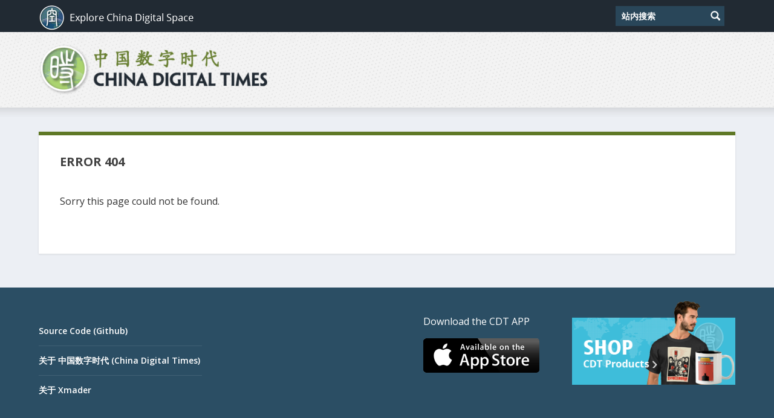

--- FILE ---
content_type: text/css; charset=utf-8
request_url: https://china-digital-times.github.io/style.css
body_size: 6643
content:
/*
Theme Name: CDT V2.0
Theme URI: https://www.statecreative.com
description: Statecreative Development Extra Child Theme  
Author: Statecreative
Author URI: https://www.statecreative.com
Template: Extra
Version: 1.0.0
License: GNU General Public License v2 or later
License URI: http://www.gnu.org/licenses/gpl-2.0.html
Tags: light, dark, two-columns, right-sidebar, responsive-layout, accessibility-ready
Text Domain: extra-child
*/
body{ background: #eceff4; color: #333; width: 100%; overflow-x: hidden;}
#main-header-wrapper{
    background-image: url("./images/header-bg.jpg");
     background-repeat: repeat;
     height: 125px;
     	 
}
.sqr {width:30px; height:30px; float:left; position:relative; padding-right:30px;padding-bottom:30px; margin-right: 15px;}
.green {background-color:#5f7825;}
.blue {background-color:#3f5062;}
.darkgrey {background-color:#333;}
.grey {background-color:#565d65;}
.orange {background-color:#fea500;}
.blog .et_pb_column_3 .tab-contents .main-post .header img {display:none !important;}
.blog .et_pb_column_4_4 .more-stories {display:none !important;}
input::placeholder {
  text-transform:unset !important; color:#6a6a6a; letter-spacing: initial !important; font-weight:normal !important;
}
.featured-posts-slider-module .carousel-item {
    border-radius: 0px;
}
#main-header{ 
    background: transparent; 
} 
.posts-blog-feed-module .pagination, .posts-blog-feed-module ul.page-numbers {
    padding: 18px 0px 18px 0px;
    display:inline-block;
}
.archive-pagination .pagination li, .archive-pagination>.page-numbers li, .paginated .pagination li, .paginated>.page-numbers li {height: 40px;     float: left;     margin: 0 10px 10px 0px;
    width: 40px;
    border-radius: 0px;
    padding: 4px; background:#5f7827; color:#c7c7c7;}
.archive-pagination .pagination li.active, .archive-pagination>.page-numbers li.active, .paginated .pagination li.active, .paginated>.page-numbers li.active {
    background: #2b4e64; color:#c7c7c7;
}
.archive-pagination .pagination li a.next::before, .archive-pagination>.page-numbers li a.next::before, .paginated .pagination li a.next::before, .paginated>.page-numbers li a.next::before {
    color: #c7c7c7;
}
.archive-pagination .pagination li a.prev::before, .archive-pagination>.page-numbers li a.prev::before, .paginated .pagination li a.prev::before, .paginated>.page-numbers li a.prev::before {
 color: #c7c7c7;
}
.archive-pagination .pagination li a, .archive-pagination>.page-numbers li a, .paginated .pagination li a, .paginated>.page-numbers li a  {
   color:#c7c7c7;
}
.category .post-module.et_pb_posts_0 {border-bottom:1px solid rgba(0,0,0,.1)}
.nobox  {box-shadow: none; background: transparent; text-align: center;}
.nobox .widgettitle  {display:none;}
.nobox .custom-html-widget  {padding: 0 !important ;}
.nobox .custom-html-widget {text-align:center;}
.supportcdt .custom-html-widget {text-align:center;}
.downloadebook .custom-html-widget  {padding: 0 !important; text-align:center;}

iframe#twitter-widget-0 {font-family: 'Open Sans',sans-serif !important; font-size: 14px !important;}
.SandboxRoot.env-bp-min .timeline-Tweet-text {font-family: 'Open Sans',sans-serif !important; font-size: 14px !important;}
.home-quote blockquote p {margin-bottom: .6em;}
#et-navigation > ul > li > a{
     color: #333333;
     font-size: 17px; 
     font-weight:600;
     text-transform: uppercase;
} 
#custom_html-2 .custom-html-widget {text-align: center;}
#et-navigation > ul > li > a::before{
    background-color: #333;
}
#et-menu li > ul {border-color: #677f31;}
#et-navigation > ul > li.current-menu-item > a, #et-navigation > ul > li.current_page_item > a{ color: #5f7826;}
#et-navigation > ul > li.current-menu-item > a::before, #et-navigation > ul > li.current_page_item > a::before{ 
    background-color: #5f7826;
}
.post-content ul{
padding:0px;
}

.post-content ul li {
    margin-bottom: .7em;
    list-style: none;
    background-image: url('images/listul.png');
     background-repeat: no-repeat;
background-position: 0px 6px;
padding-left: 30px;
}
#main-content{
    background-image: url('images/content-shadow.png');
     background-repeat: repeat-x;
}
.et_fixed_nav .et-fixed-header #main-header-wrapper{
    background-image: url("./images/header-bg.jpg");
     background-repeat: repeat;
}
.footer-top{ background: #2b4e64;}
#footer-bottom{ background: #181818;}
.pull-left{ float: left; }
.pull-right{ float: right; }
.footer_columns_1_2__1_4__1_4#footer .et_pb_extra_column.column-3, .footer_columns_1_4__1_2__1_4#footer .et_pb_extra_column.column-3, .footer_columns_1_4__1_4__1_2#footer .et_pb_extra_column.column-3, .footer_columns_3#footer .et_pb_extra_column.column-3{
    display: block;
}
#footer .et_pb_extra_column{
    width: 25%;
-webkit-flex-basis: 25%;
-ms-flex-preferred-size: 25%;
flex-basis: 25%;
max-width: none;}
#footer #menu-footer-links li{
    border: 0;
    padding: 8px 0;
}
#footer #menu-footer-links li a{
    font-weight: 400;
    font-size: 16px;
}
#footer .et_pb_widget{ margin-bottom: 40px; }
#footer .et_pb_widget:first-of-type{ padding-top: 48px;}
#footer .et_pb_widget .widgettitle{
    text-transform: initial;
    font-weight: 400;
    color: #ffffff;
    font-size: 16px;
    letter-spacing: initial;
}
#footer .et_pb_widget input[type="email"]{
    background: #FFF;
    width: 100%;
    max-width: 238px;
    height: 35px;
    border:1px solid #cfcfcf;
    -webkit-border-radius: 0; 
    -moz-border-radius: 0; 
    border-radius: 0; 
    color: #181818;
    font-size: 15px;
    letter-spacing: initial;
}
#footer .et_pb_widget input[type="submit"]{
    background: #5f7826;
    font-size: 14px;
    padding: .6em 3.5em .6em 2em;
    -webkit-border-radius: 0; 
    -moz-border-radius: 0; 
    border-radius: 0; 
    text-transform: uppercase;
    color: #FFF;
    letter-spacing: initial;
    background-image: url("images/btn-white-right.png");
    background-repeat: no-repeat;
    background-position: right 30px center;
    margin-top: 15px;
}
#footer .et_pb_extra_column.column-2{
    padding-right: 40px;
}
#footer .et_pb_extra_column.column-3{
    padding-left: 60px;
}
#footer .et_pb_extra_column.column-2 *,#footer .et_pb_extra_column.column-4 *{
    float: right;
}
.footer-info{display: inline-block;
padding: 6px 0;
font-size: 14px;
line-height: 14px;
vertical-align: middle;
color:#9c9daf;}
.footer-info a{
    color: #9c9daf;
}
.footer-info a:hover{
    color: #FFF;
}
.et_fixed_nav .et-fixed-header #main-header{
    background-image: url("./images/header-bg.jpg");
     background-repeat: repeat;
     -moz-box-shadow:   0px -1px 20px 0 #888;
   -webkit-box-shadow: 0px -1px 20px 0 #888;
   box-shadow:        0px -1px 20px 0 #888;
}
#top-header{
    background: #212a33;
}
header.header .et-trending{
    padding: 5px 0;
    padding-bottom: 0;
}
header.header #et-info .et-extra-social-icons .et-extra-icon{
    -webkit-border-radius: 0; 
    -moz-border-radius: 0; 
    border-radius: 0; 
    background: #5f7826;
}
#et-info .et-top-search .et-search-field{
    background: #294659;
    color: #FFF;
    -webkit-border-radius: 0; 
    -moz-border-radius: 0; 
    border-radius: 0; 
    padding-left: 10px;
    width: 180px;
    padding-right: 50px;
    letter-spacing: initial;
}
#et-info .et-top-search{
    margin-right: 18px;
}
.flag-area img{
    margin-left: 12px;
}
#et-info .et-top-search .et-search-submit{

position: absolute;
right: 0;
top: 12px;
width: 30px;
height: 26px;
cursor: pointer;
text-indent: -9999px;
background-image: url("./images/search-lens.png");
background-repeat: no-repeat;
background-position: center;
}
.with_sidebar .et_pb_widget .widgettitle{
    background: #3f5062;
    letter-spacing: initial;
    font-size: 17px;
    font-weight: 700;
}
.with_sidebar .et_pb_widget{
    -webkit-border-radius: 0; 
    -moz-border-radius: 0; 
    border-radius: 0; 
}
.et_extra_layout .et_pb_column_sidebar, .et_pb_extra_column_sidebar{
    padding-left: 8px;
}
.post-content a{
    color: #5f7826;
}
.post-content{
    font-size: 18px;
    color: #333333;
    font-weight: 600;
}
.single .et_extra_layout .et_pb_column_main article,.single .et_pb_extra_column_main article{
    border-top: 6px solid #5f7826;
    -webkit-border-radius: 0; 
    -moz-border-radius: 0; 
    border-radius: 0; 
}
blockquote{
    padding: 25px;
    margin: 25px 45px;
    font-size: 18px;
    background: #eceff4;
    border: 0;
    font-weight: 600;
}
.page .post-wrap h1, .post-header h1{
    font-weight: 700;
    text-transform: uppercase;
    font-size: 20px;
    letter-spacing: initial;
}
.post-header{
    text-align: left;
    padding:31px 35px;
}
.page .post-wrap, .post-wrap{
    padding:0 35px;
    padding-bottom: 35px;
}
.page .post-wrap{
    padding: 31px 35px;
}
.page .post-wrap .post-content, .single .post-wrap .post-content{ margin-top: 0;}
.post-header .post-meta,.post-header .post-meta a{ color: #7a7a7a;}
twitter-widget{ margin: 20px auto;}
#st-1{ padding-top: 25px;}
.cat-div-meta{ font-size: 18px; color:  #5f7826; font-weight: 600;}
.cat-div-meta b{ color: #333;}
.cat-div-meta a { color:#5f7826;  }
.cat-div-meta p{ margin-bottom: .5em;}
.et_extra_other_module { 
    border-top: 6px solid #5f7826;
    -webkit-border-radius: 0; 
    -moz-border-radius: 0; 
    border-radius: 0;  
-moz-box-shadow:   none;
   -webkit-box-shadow: none;
   box-shadow:       none;
   margin-top: 40px;
}  
.related-posts-content{
    display: block;
    background: #f9f9f9;
    padding:16px 32px;
}
.related-posts-header{ border-bottom: 0; padding: 5px 0;}
.related-posts-header h3{
    padding-left: 0;
    font-weight: 700;
    font-size: 20px;
    letter-spacing: initial;
}
.related-post{
    min-width: none; max-width: none; width: 100%; padding: 18px 0; border-bottom: 1px solid #e5e5e5;
}
.related-post .title{ font-size: 16px;font-weight: 700; letter-spacing: initial; text-transform: uppercase; color: #333; margin-bottom: 0;}
.related-post .title a:hover{ color: #687f32; }
.related-posts-content .related-post:last-child{ border-bottom: 0; padding-bottom: 25px;}
.cdt-home-featured .module-head{ display: none; }
.cdt-home-featured .post-module{ border-top: 6px solid #5f7826;}
.et_pb_extra_module{
    -webkit-border-radius: 0; 
    -moz-border-radius: 0; 
    border-radius: 0;
    border-top: 6px solid #5f7826 !important;
}
.cdt-home-featured .header{ display: none;}

.et_extra_other_module .main-post article .post-content h2, .et_pb_extra_module .main-post article .post-content h2{
    font-size: 20px;
    letter-spacing: initial;
    line-height: 26px;
}
.et_extra_other_module .main-post article .post-content h2 a, .et_pb_extra_module .main-post article .post-content h2 a{
    color: #333 !important;
}
.cdt-home-featured .main-post .entry-summary{
    font-size: 17px;
    font-weight: 400;
    line-height: 26px;
}
.cdt-home-featured .main-post .post-meta{
    font-size: 14px;
    color: #7a7a7a;
    font-weight: 400;
    margin: 15px 0 20px 0;
}
.cdt-home-featured .main-post{
     background-image: url("./images/home-featured-left-side.png");
    background-repeat: repeat-y;
    background-position: center right;
}
.cdt-home-featured .posts-list{
     background-image: url("./images/home-featured-right-side.png");
    background-repeat: repeat-y;
    background-position: center left;
}
.cdt-home-featured .posts-list .entry-title a{
    font-size: 16px;
    text-transform: uppercase;
    color: #333;
}
article a:hover{ color: #5f7826 !important;}
.cdt-home-featured ul.posts-list{ padding:0 30px;}
.cdt-home-featured ul.posts-list li{ padding:12px 0; }
.cdt-home-featured .posts-list article .post-meta{
    padding-left: 0;
    font-size: 14px;
    color: #7a7a7a;
    font-weight: 400;
    margin: 5px 0 12px 0;
}
.cdt-home-featured .posts-list article .entry-summary{
    font-size: 14px;
    font-weight: 400;
    line-height: 20px;
}
.recent-home{
    width: 100%;
    padding: 0 30px;
    display: none;
}
.cdt-home-featured .recent-home{ display: block;}
.recent-home a{
    padding-right: 17px;
    color: #687f32;
    font-size: 16px;
    text-transform: uppercase;
    background-image: url("images/recent-arrow.png");
    background-repeat: no-repeat;
    background-position: right center;
    font-weight: 600;
}
.post-module .header .featured-image{ display: none;}
.post-module .module-filter{ display: none;}
.post-module .module-head h1{color:#5c5c5c !important; font-size: 17px; letter-spacing: initial;}
.post-module .main-post .entry-title a{ font-size:16px; font-weight: 700; line-height: 19px; }
.post-module  .main-post article h2.entry-title{ line-height: 19px;}
.post-module .post-meta{ padding-left: 0;}
.post-module h3.entry-title a{ font-size: 14px; color: #333333; font-weight: 600;}
.post-module .post-meta p{ color: #939393; font-size: 14px; margin: 8px 0; font-weight: 400;}
.post-module .main-post .excerpt { display: block; max-height: 45px; font-size: 14px; color: #3e3e3e; overflow: hidden;}
.post-module  .excerpt{ display: none;}
.cdt-home-featured .post-content .excerpt{ display: block;}
.cdt-home-featured .main-post .excerpt{ max-height: none; font-size: 17px;}
.post-module .posts-list li{ padding: 8px 20px;}
.post-module{ position: relative;}
.more-stories{
    width: 100%;
    padding: 0 30px;
    text-align: center;
    background: #ececec;
    position: absolute;
    bottom: 0;
    padding: 5px 0;
}
.more-stories a{
    padding-right: 17px;
    color: #687f32;
    font-size: 16px;
    text-transform: uppercase;
    background-image: url("images/recent-arrow.png");
    background-repeat: no-repeat;
    background-position: right center;
    font-weight: 600;
}
.more-stories-wrap{ height: 30px; display: block;}
.cdt-home-featured .more-stories-wrap,.disable_more .more-stories-wrap{ display: none;}
.tabbed-post-module .header .featured-image{ display: none;}
.tabbed-post-module .module-filter{ display: none;}
.tabbed-post-module .module-head h1{color:#5c5c5c !important; font-size: 17px; letter-spacing: initial;}
.tabbed-post-module .main-post .entry-title a{ font-size:16px; font-weight: 700; line-height: 19px; }
.tabbed-post-module  .main-post article h2.entry-title{ line-height: 19px;}
.tabbed-post-module .post-meta{ padding-left: 0;}
.tabbed-post-module h3.entry-title a{ font-size: 14px; color: #333333; font-weight: 600;}
.tabbed-post-module .post-meta p{ color: #939393; font-size: 14px; margin: 8px 0; font-weight: 400;}
.tabbed-post-module .main-post .excerpt { display: block; max-height: 45px; font-size: 14px; color: #3e3e3e; overflow: hidden;}
.tabbed-post-module  .excerpt{ display: none;}
.tabbed-post-module .posts-list li{ padding: 8px 20px;}
.tabbed-post-module{ position: relative;}
.post-module .posts-list li:nth-last-child(2){ border-bottom: 0;}
.cdt-home-featured .posts-list li:nth-last-child(2){ border-bottom: 1px solid #e5e5e5;}
.tabbed-post-module .tabs ul li.active{color: #5c5c5c !important;font-size: 17px; letter-spacing: initial;}

.cdt-main-box .et_pb_extra_module { border-top: 0 !important;}
.cdt-main-box .post-module .excerpt{ display: block;}
.et_extra_layout .cdt-main-box .post-module .main-post{ width: 100%; border-right: 0; border-bottom: 1px solid #ccc;}
.et_extra_layout .cdt-main-box .post-module .posts-list{ width: 100%;}
.et_extra_layout .cdt-main-box .main-post .header{
    display: table-cell; max-width: 300px; vertical-align: top;
}
.et_extra_layout .cdt-main-box .main-post .header > img{ width: 300px; max-width: none; padding: 0 20px 20px 0; }
.et_extra_layout .cdt-main-box .main-post .post-content{
    display: table-cell;
    vertical-align: top;
}
.et_extra_layout .cdt-main-box .main-post .entry-title a{ font-size: 20px; font-weight: 700; line-height: 26px; color: #333333;}
.et_extra_layout .cdt-main-box .main-post .excerpt p{ font-size: 16px; font-weight: 400; line-height: 22px; color: #333333;}
.et_extra_layout .cdt-main-box  .main-post .excerpt{ max-height: 67px;}
.et_extra_layout .cdt-main-box  .posts-list h3.entry-title a{ font-size: 16px; font-weight: 700; line-height: 22px; text-transform: uppercase; }
.et_extra_layout .cdt-main-box  .posts-list .excerpt p{ font-size: 15px; font-weight: 400; line-height: 19px;color: #3e3e3e; }
.cdt-main-box .module-head{ display: none; }
.cdt-main-box > h1{ font-size: 27px; font-weight: 700;color: #333333; }
.et_pb_extra_column_main .cdt-all-box{
    padding: 25px 25px 0 25px; border-top: 6px solid #5f7826 !important; background: #FFF;
}
.cdt-main-box .et_pb_extra_module,.cdt-main-box .posts-blog-feed-module.masonry article{ 
-moz-box-shadow:   none;
   -webkit-box-shadow: none;
   box-shadow:       none;
}
.cdt-main-box .post-module .main-post{
    padding-left: 0; padding-right: 0;
}
.cdt-main-box .post-module .posts-list li{
    padding-left: 0; padding-right: 0;
}
.cdt-main-box .posts-blog-feed-module.masonry article{ margin-bottom: 10px; border-bottom: 1px solid #e5e5e5;}
.cdt-main-box .posts-blog-feed-module article .post-content{ padding-left: 0; padding-bottom: 5px; padding-right: 0;}
.cdt-main-box .posts-blog-feed-module.masonry article .post-title { padding-bottom: 0;}
.cdt-main-box .posts-blog-feed-module.masonry article .post-title a{ font-weight: 700; color: #333333 !important; font-size: 16px; line-height: 24px;}
.cdt-main-box .posts-blog-feed-module.masonry article .excerpt p{ font-size:15px; color:#3e3e3e; line-height: 19px; font-weight: 400;}
.posts-blog-feed-module.masonry .paginated_page[data-columns="2"] .column:first-child{ padding-right: 20px;}
.posts-blog-feed-module.masonry .paginated_page[data-columns="2"] .column:last-child{ padding-left: 20px;} 
.posts-blog-feed-module .post-meta p{ color: #8f8f8f;}
.page article{border-top: 6px solid #5f7826;-webkit-border-radius: 0; 
    -moz-border-radius: 0; 
    border-radius: 0;  }
.page article .post-wrap h1{ font-size: 20px; padding-bottom: 20px;}
.page .post-content { font-weight: 400; font-size: 17px;}
.et_extra_layout .et_pb_column .module-head h1, .et_pb_extra_column .module-head h1{ letter-spacing: initial;}
.home-quote blockquote{ 
    margin-top: 0; 
    margin: 0; 
    margin-bottom: 20px; 
    background-color: #FFF;
    background-image: url("images/bq.png");
    background-repeat: no-repeat;
    background-position: left 25px top 45px;   
    padding-left: 135px;
    border-top: 6px solid #5f7826;
    color: #5c5c5c;
    font-size: 19px;
    font-weight: 400;
}
.home-quote blockquote strong{    
    font-weight: 600;
}
.photo_of_theday .main-post{ width:33.3333% !important; padding-right: 12px; border-right: 0 !important; }
.photo_of_theday.post-module .header .featured-image{ display: block; width: 100%; max-height: 203px; overflow: hidden;}
.photo_of_theday.post-module .header .featured-image img, .photo_of_theday .posts-list article .post-thumbnail img{ min-width: 286px; min-height: 203px; width: 100%; height: auto;}
.photo_of_theday.post-module .header{ margin-bottom: 17px;}
.photo_of_theday .posts-list{ width:66.3333% !important; }
.photo_of_theday .posts-list li{ width:50%; float: left; padding: 20px 12px; border-bottom: 0; }
.photo_of_theday .posts-list li:last-child{ padding-right: 20px;}
.photo_of_theday .posts-list article .post-thumbnail{ width: 100%; height: auto;margin-bottom: 17px; max-height: 203px; overflow: hidden;}
.photo_of_theday.post-module .main-post h2.entry-title a,.photo_of_theday .posts-list article h3.entry-title a{
    color: #333333; font-size: 14px; font-weight: 700; margin-bottom: 12px; text-transform: initial;
}

.et_pb_button::after {opacity: 1 !important; margin-left: -5px !important; color:#5f7826 !important; margin-top: -2px;}
.et_pb_button:hover::after {color:#333;}
.downloadbtn:hover::after {color:#fff;}
.et_pb_button, .et_pb_module .et_pb_button {
    padding: 0em;
	background-color: transparent;
	border:0px;
	color:#5f7826;
text-transform: uppercase;
font-weight: 600;
	font-size: 18px;
}
.et_pb_button:hover, .et_pb_module .et_pb_button:hover {
    padding: 0em;
	background-color: transparent;
	border:0px;	
	color:#333;
}
.et_pb_button.et_pb_bg_layout_light {	color:#5f7826 !important;}
.et_pb_button.et_pb_bg_layout_light:hover {	color:#333 !important;}
.et_pb_button.et_pb_bg_layout_light:hover::after {	color:#333 !important;}
.downloadebooks, .downloadebooks:hover{
    padding: 4px;
    display: block;
    font-size: 1.3em !important;
	background-color:#ececec;
	border-radius:0;
	margin-top: -4px;
}
#footer .et_pb_extra_column.column-2 h4 {float:left;}
#footer .et_pb_extra_column.column-2 input[type=email] {width: 100%; min-width: 100%;}

.et_extra_other_module .main-post article .post-content .excerpt, .et_pb_extra_module .main-post article .post-content .excerpt {
    color: #333;
    line-height: 1.8em;
    font-weight:normal;	
}
#arpw-widget-2 .et_pb_widget a {
    text-decoration: none;
    color: #333 !important;
}
#arpw-widget-2 .et_pb_widget a:hover {
    color: #5f7826 !important;
}

.et_pb_widget li a:hover, .et_pb_widget.woocommerce .product_list_widget li a:hover {
    color: #5f7826;
}
.et_extra_other_module .main-post article .post-content h2 a:hover, .et_pb_extra_module .main-post article .post-content h2 a:hover {
    color: #5f7826 !important;
}
#et-navigation li a:hover {
    background: 0;
    color: #5f7826;
}
header.header li.menu-item-has-children > a:hover::after {
    color: #5f7826 !important;
}
.cdt-main-box .posts-blog-feed-module.masonry article .post-title a:hover {color: #5f7826 !important;}
.more-stories a:hover {color: #333; background-image: url("images/recent-arrowg.png");}
.et_pb_extra_column_sidebar .posts-slider-module-items .carousel-item .post-meta.vcard {display:none;}
.et-pb-slider-arrows {display:none !important; opacity: 0 !important;}
.featured-posts-slider-module .et-pb-controllers a {    width: 7px;    height: 4px;}

#et-navigation .mega-menu > ul > li > a {
    color: #d4d4d4 !important;
    font-size: 16px;
}
#et-navigation .mega-menu > ul > li > a:hover {
    color: #5f7826 !important;
    font-size: 16px;
}
#et-menu li > ul li a { color: #d4d4d4 !important;
    font-size: 16px;}
#et-menu li > ul li a:hover { color: #5f7826 !important;
    font-size: 16px;}
.edd_price_options ul li {background:none !important; padding-left:15px; padding-bottom: 11px !important;}

input[type=radio]  {opacity: 0.6;}
.downloadbtn {
    padding: 10px 38px 10px 22px !important;
    background: #5f7826 !important;
    border-radius: 0px;
	color:#fff !important;
}
.downloadbtn:hover {
    padding: 10px 38px 10px 22px !important;
    background: #333 !important;
    border-radius: 0px;
    color:#fff !important;
}
#edd-purchase-button {
    padding: 10px 22px 10px 22px !important;
    background: #5f7826 !important;
    border-radius: 0px;
	color:#fff !important;
margin-top: 40px;

font-weight: 600;

font-size: 17px;

border: 0;
}
#edd_checkout_form_wrap input[type="email"], #edd_checkout_form_wrap input[type="password"], #edd_checkout_form_wrap input[type="tel"], #edd_checkout_form_wrap input[type="text"], #edd_checkout_form_wrap textarea {
    padding: 8px 20px;
    font-size: 15px;
}
#edd_checkout_cart td, #edd_checkout_cart th {
    color: #333;
}
#edd-purchase-button :hover {
    padding: 10px 22px 10px 22px !important;
    background: #333 !important;
    border-radius: 0px;
    color:#fff !important;
margin-top: 40px;

font-weight: 600;

font-size: 17px;

border: 0;
}




.downloadbtn span {color:#fff !important;}
.downloadbtn::after{color:#fff !important;}
.edd-add-to-cart.button.blue.downloadbtn.et_pb_button.edd-has-js:hover::after{color:#fff !important;}
.edd_download_purchase_form .edd_price_options ul {text-align: left !important; margin-left: 14px;}
.page-template .posts-blog-feed-module .paginated_content{ background: #FFF; padding: 20px; }
.page-template .posts-blog-feed-module article{ border: 0; -moz-box-shadow:   none;
   -webkit-box-shadow: none;
   box-shadow:       none; margin-bottom: 0; border-bottom: 1px solid #ececec; padding: 18px 0;}
.page-template .posts-blog-feed-module article .header{ display: none !important;} 
.page-template .posts-blog-feed-module article .post-content{ width: 100% !important;}
.page-template .posts-blog-feed-module article .post-content h2 a{ font-weight: 700; color: #333333 !important; font-size: 16px; line-height: 24px;}
.page-template .posts-blog-feed-module article .post-content .excerpt p{ font-size:16px; color:#3e3e3e; line-height: 19px; font-weight: 400;}
.page-template .posts-blog-feed-module article .post-content .read-more-button{ display: none;}
.page-template .posts-blog-feed-module article .post-content .post-meta p{ font-size: 14px; margin-bottom: .7em;}
.archive-pagination .pagination li, .archive-pagination > .page-numbers li, .paginated .pagination li, .paginated > .page-numbers li {
    height: 40px;
    float: left;
    margin: 0 10px 10px 0px;
    min-width: 40px;
    border-radius: 0px;
    padding: 4px;
    background: #5f7827;
    color: #c7c7c7;
    width: auto;
}
.archive-pagination .pagination li > .page-numbers.current, .archive-pagination > .page-numbers li > .page-numbers.current, .paginated .pagination li > .page-numbers.current, .paginated > .page-numbers li > .page-numbers.current{
    background: transparent;
}
.archive-pagination .page-numbers li.current{ background: #2b4e64;}
.archive-pagination{ background: #FFF; padding: 0 20px 20px 20px;}
.sidebar_sc_slider .featured-posts-slider-module article.carousel-item{ height: auto; margin-bottom: 0; }
.sidebar_sc_slider .featured-posts-slider-module .carousel-item .post-content-box{ min-height: 0 !important; margin-top: 230px !important; position: relative; background: #FFF;}
.sidebar_sc_slider .featured-posts-slider-module .carousel-item .post-content-box .post-content{ padding: 15px 20px; min-height: 75px;}
.sidebar_sc_slider .featured-posts-slider-module .post-content h3{ line-height: 20px;}
.sidebar_sc_slider .featured-posts-slider-module .carousel-item .post-content-box .entry-title a{ line-height: 20px; font-size: 16px; font-weight: 700; color: #333333;}
.sidebar_sc_slider .featured-posts-slider-module{ margin-bottom: 0 !important;border-top:0 !important;
                                                  -moz-box-shadow:   none !important;
   -webkit-box-shadow: none !important;
   box-shadow:       none !important;}
.sidebar_slider .textwidget{ padding: 0 !important;}
.logo{width: auto !important; height: 84px; margin: 20px 0;}
.et-fixed-header #main-header .logo{ width: auto !important; height: 66px; margin: 7px 0;}
.show_on_home{ display: none;}
.sidebar_sc_slider .featured-posts-slider-module article.carousel-item {border:none !important;}
#footer .et_pb_widget.widget_text .textwidget {width: 100% !important;}
#footer .et_pb_extra_column.column-2 *, #footer .et_pb_extra_column.column-4 * {
    float: right;
    width: 100%;
}
#footer .et_pb_extra_column.column-2 input[type=submit] {
    max-width: 150px;
}
.et_pb_extra_overlay {display:none;}
.single-post .post-thumbnail.header img {display:none;}

.archive a.read-more-button  {display:none !important;}
.photo_of_theday .main-post article h2.entry-title {
    margin-top: -5px;
}

.show-menu-button {
    width: 36px;
    height: 36px;
    border-radius: 10px;
    border: 2px solid #333;
}
.no_pad_widget.et_pb_widget.widget_text .textwidget{ padding: 0; }
.cdt_year_ago p.date{ color: #939393; font-size: 14px;}
.et_pb_widget .cdt_year_ago a{ color: #333333; font-weight: 600;}
.tabbed-post-module .main-post article .header img{ display: none;}
header.header #et-info .et-extra-social-icons .et-extra-icon {
width: 33px;
height: 33px;
font-size: 22px;
}
#edd_checkout_cart td.edd_cart_actions, #edd_checkout_cart td:last-child, #edd_checkout_cart th.edd_cart_actions, #edd_checkout_cart th.edd_cart_total, #edd_checkout_cart th:last-child {
    text-align: right;
    min-width: 140px; 
}
.sidebar_sc_slider .featured-posts-slider-module article.carousel-item{ height: 236px !important; overflow: visible; margin-bottom: 74px;}
.sidebar_sc_slider .featured-posts-slider-module .carousel-item .post-content-box{ position: absolute; bottom: auto; margin-top: 236px !important;}
.flag-area a{ float: left;}
.flag-area{ min-width: 85px;}
.downloadebook img{ width: 100%;}
.related-posts-header{ padding-left: 25px;}
.cat-div-meta{ padding: 0 20px;}
@media all and (max-width: 1240px) {
    .container{
        width: 95%;
    } 
    #et-navigation .flag-area a{
        padding: 0;
    }
}
@media all and (max-width: 1240px) and (min-width:1024px) {
    .container{
        width: 95%;
    } 
    .logo{
        height: 68px;
    }
    #et-navigation > ul > li{ margin: 0 10px;}
}
@media all and (max-width: 1024px) {
    .et_pb_extra_column_sidebar .et_pb_widget{
        max-width: 350px;
    }
    footer .et_pb_extra_row .et_pb_widget{
        max-width: 350px;
    }
}
@media all and (max-width: 767px) {
    .photo_of_theday .posts-list li,.photo_of_theday .main-post,.photo_of_theday .posts-list{
        width: 100% !important;
    }

blockquote {
    padding: 20px;
    margin: 25px 0px;
}


.sc-popup-content-inner p {
    font-size: 19px;
    padding: 30px 30px 60px 30px !important;
}
.logo {
    width: auto !important;
    height: 56px;
    margin: 20px 0;
}
#et-info .et-extra-social-icons {
    display: none !important;
}

#et-info .et-top-search {
    width: 64% !important;
}
#et-info .et-top-search .et-search-field{
    width: 100%;
}
.home-quote blockquote {
    padding-left: 25px;
    font-size: 16px;
    padding-top: 120px;
}
.post-module .main-post article h2.entry-title {
    margin-top: 17px;
}
#et-navigation .mega-menu > ul > li > a, #et-navigation .mega-menu > ul > li > a:hover {
    font-size: 14px;
}
#footer .et_pb_extra_column {min-width:100%; width:100%;}
#et-navigation .flag-area a {
    display: block;
    float:left !important;
    padding: 0px !important;
}
.et_extra_layout .cdt-main-box .main-post .post-content {
    float: left ;
    padding: 10px 0px !important;

}
.et_extra_layout .cdt-main-box .main-post .header > img {
    padding: 0px;

}
}
@media all and (max-width: 450px) {
.sc-popup-content-inner p {
    font-size: 19px;
    padding: 30px 30px 60px 30px !important;
}
#footer-bottom .container > div{ width: 100%; margin: 0;}
}

.vertical-align-wrap{
     display: table;
     height: 100%;
     width: 100%;
}
 .vertical-align{
     display: table-cell;
     vertical-align: middle;
     text-align: center;
     height: 100%;
     width: 100%;
}
 .vertical-align > div{
     margin: auto;
     display: inline-block;
     text-align: left;
}
.trigger_popup{ display: none;}
.sc-popup-wrapper{
    position: fixed;
    width: 100%;
    height: 100%;
    overflow-y: auto;
    left: 0;
    z-index: 20000;
    background-image: url('images/popup-bg.png');
    background-repeat: repeat;
    top: -101%;     
    opacity: 0;
}
.sc-popup-content-holder{
    width: 100%;
    height: 100%;
}
#sc-popup-close{
     background-repeat: no-repeat;
     position: absolute;
     top: 15px;
     right: 15px;
     width: 45px;
     height: 46px;
     cursor: pointer;
	margin-top: 30px !important;
    margin-right: 35px !important;
    display: none;
}
.sc-popup-content-inner{
     background-image: url('images/popup-bg-inner.png');
     background-repeat: no-repeat;
     background-position: center bottom;
     max-width: 800px;
     width: 95%;
     margin: 0 2.5%;
     color: #FFF;
     text-align: center;
     position: relative;
}
.sc-popup-content-inner h1{ font-weight: 700; font-size: 32px; color: #FFF;}
.sc-popup-content-inner > img{ padding: 25px 20px;}
.sc-popup-content-inner p{ font-size: 19px; padding: 20px 70px 40px 70px;}
.sc-popup-content-inner .footer-popup {
    background-color: #b8d26f;
    padding: 28px 30px;
}
.sc-popup-content-inner .footer-popup a {
    color: #FFF;
    border: 2px solid #FFF;
    font-weight: 700;
    line-height: 1em;
    padding: 5px 45px;
    text-transform: uppercase;
    font-size: 30px;
}
.sc-popup-content-inner .footer-popup a:hover {
    border: 2px solid #6b8a15;
    background-color: #6b8a15;
}
#sc-popup-close-trigger {
    position: absolute;
    right: 17px;
    top: 13px; 
    color: #FFF;
    line-height: 1em;
    font-size: 22px;
    font-family: sans-serif;
cursor: pointer;
}

.author .posts-blog-feed-module.standard .hentry.type-post.has-post-thumbnail .post-content{ width: 100%;}
.author .posts-blog-feed-module.standard .hentry .header{ display: none !important;}
.author .posts-blog-feed-module .post-title{font-size: 17px;
letter-spacing: initial;
line-height: 26px;}
.author .posts-blog-feed-module article{ border: 0; border-bottom: 1px solid rgba(0,0,0,.1); padding: 25px 0 10px 0;}
.author .posts-blog-feed-module article .post-content{ padding-left: 0;}
.author .posts-blog-feed-module .post-title a { color:  #333 !important;}
.author .et_pb_extra_module{ border-top: 0 !important; -moz-box-shadow:   none;
   -webkit-box-shadow: none;
   box-shadow:       none;}
.author .posts-blog-feed-module.post-module .excerpt{ display: block; color: #333;
line-height: 1.8em;
font-weight: normal; font-size: 16px;}
.author .posts-blog-feed-module.post-module .post-meta p{ margin-top: 0;}
.author .archive-pagination{ padding-left: 0;}
.connect-with a{ color: #5f7826; font-weight: 600;}
.connect-with{ color: #888; margin-bottom: 1em;}

.et_pb_widget.widget_et_recent_tweets .post-tweet a {display: block;}
.et_pb_widget.widget_et_recent_tweets .post-meta a {display: inline !important;}
.single-post-module .post-thumbnail.header {display: none;}
.single-post-module .blockquote {margin-left: 0px; margin-right:0px;}
html[lang="zh-CN"] .post-content{
    font-weight: 400;
    font-size: 16px;
}
html[lang="zh-CN"] .post-content blockquote{
    font-size: 16px;
    font-weight: 400;
}
.search .posts-blog-feed-module.standard .hentry.type-post.has-post-thumbnail .post-content{ width: 100%;}
.search .posts-blog-feed-module.standard .hentry .header{ display: none !important;}
.search .posts-blog-feed-module .post-title{font-size: 17px;
letter-spacing: initial;
line-height: 26px;}
.search .posts-blog-feed-module article{ border: 0; border-bottom: 1px solid rgba(0,0,0,.1); padding: 25px 0 10px 0;}
.search .posts-blog-feed-module article .post-content{ padding-left: 0;}
.search .posts-blog-feed-module .post-title a { color:  #333 !important;}
.search .et_pb_extra_module{ border-top: 0 !important; -moz-box-shadow:   none;
   -webkit-box-shadow: none;
   box-shadow:       none;}
.search .posts-blog-feed-module.post-module .excerpt{ display: block; color: #333;
line-height: 1.8em;
font-weight: normal; font-size: 16px;}
.search .posts-blog-feed-module.post-module .post-meta p{ margin-top: 0;}
.search .archive-pagination{ padding-left: 0;}
.search .posts-blog-feed-module.post-module a.read-more-button{ display: none;}
#syndication_permalink{ text-align: right;}
#syndication_permalink a{
    padding: 7px 33px;

background: #5f7826;

color: #FFF;

font-weight: bold;

font-size: 18px;
}
#syndication_permalink a:hover{ color: #ddd !important;}
@media all and (max-width: 1024px) {
    #footer .et_pb_widget:first-of-type{
        padding-top: 0;
    }
    #footer .et_pb_extra_column.column-3{ padding-left: 15px;}
}
#syndication_permalink{text-align:right}#syndication_permalink a{padding:7px 33px;background:#5f7826;color:#FFF;font-weight:bold;font-size:18px}#syndication_permalink a:hover{color:#ddd!important}
img.wp-smiley,
img.emoji {
    display: inline !important;
    border: none !important;
    box-shadow: none !important;
    height: 1em !important;
    width: 1em !important;
    margin: 0 .07em !important;
    vertical-align: -0.1em !important;
    background: none !important;
    padding: 0 !important;
}


--- FILE ---
content_type: text/plain; charset=utf-8
request_url: https://raw.githubusercontent.com/china-digital-times/data/master/64522.json
body_size: -108
content:
{"id":64522,"link":"https://chinadigitaltimes.net/chinese/2010/04/转载：林达：关于伊拉克的三篇战地采访/","date":"2010-04-28T20:00:40Z","modified":"2010-04-28T20:00:40Z","title":"转载：林达：关于伊拉克的三篇战地采访","content":"","author":176,"categories":[1],"tags":[19314]}